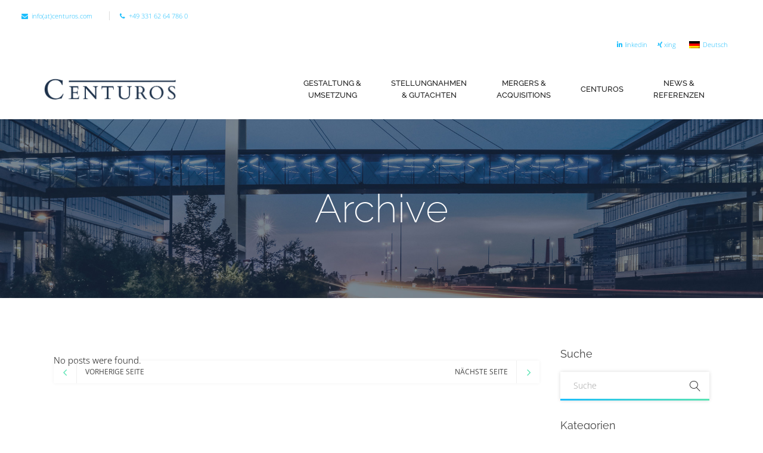

--- FILE ---
content_type: text/html; charset=UTF-8
request_url: https://centuros.com/carousels-category/business/
body_size: 10118
content:
<!DOCTYPE html><html lang="de-DE"><head><meta charset="UTF-8"/><link rel="profile" href="https://gmpg.org/xfn/11"/><meta name="viewport" content="width=device-width,initial-scale=1,user-scalable=no"><link media="all" href="https://centuros.com/wp-content/cache/autoptimize/css/autoptimize_d381bd7acf0a39e9e976f302ef3a6af7.css" rel="stylesheet"><title>Business &#8211; Centuros</title> <script type="application/javascript">var qodeCoreAjaxUrl = "https://centuros.com/wp-admin/admin-ajax.php"</script><script type="application/javascript">var QodefAjaxUrl = "https://centuros.com/wp-admin/admin-ajax.php"</script><meta name='robots' content='max-image-preview:large' /><link rel="alternate" hreflang="de" href="https://centuros.com/carousels-category/business/" /><link rel="alternate" hreflang="x-default" href="https://centuros.com/carousels-category/business/" /> <script id="cookieyes" type="text/javascript" src="https://cdn-cookieyes.com/client_data/75375eeead47c7e4b9ba70bb/script.js"></script><link rel='dns-prefetch' href='//www.googletagmanager.com' /><link rel='dns-prefetch' href='//hcaptcha.com' /><link href='https://ajax.googleapis.com' rel='preconnect' /><link rel="alternate" type="application/rss+xml" title="Centuros &raquo; Feed" href="https://centuros.com/feed/" /><link rel="alternate" type="application/rss+xml" title="Centuros &raquo; Kommentar-Feed" href="https://centuros.com/comments/feed/" /><link rel="alternate" type="application/rss+xml" title="Centuros &raquo; Business Carousel Feed" href="https://centuros.com/carousels-category/business/feed/" /><link rel='stylesheet' id='target-qodef-google-fonts-css' href='https://centuros.com/wp-content/cache/autoptimize/css/autoptimize_single_0d780c8620b9ad514e4fc42b77f3a34e.css?ver=1675185191' type='text/css' media='all' /> <script type="text/javascript" src="https://centuros.com/wp-includes/js/jquery/jquery.min.js?ver=3.7.1" id="jquery-core-js"></script> <script type="text/javascript" id="rapidmail-widget-js-js-extra">var rmwidget = {"msg_an_error_occurred":"Es ist ein Fehler aufgetreten","msg_subscribe_success":"Vielen Dank f\u00fcr Ihre Anmeldung!","spinner_uri":"https:\/\/centuros.com\/wp-includes\/images\/wpspin_light.gif"};</script> 
 <script type="text/javascript" src="https://www.googletagmanager.com/gtag/js?id=G-QD22G91KFL" id="google_gtagjs-js" async></script> <script type="text/javascript" id="google_gtagjs-js-after">window.dataLayer = window.dataLayer || [];function gtag(){dataLayer.push(arguments);}
gtag("set","linker",{"domains":["centuros.com"]});
gtag("js", new Date());
gtag("set", "developer_id.dZTNiMT", true);
gtag("config", "G-QD22G91KFL");</script> <link rel="https://api.w.org/" href="https://centuros.com/wp-json/" /><meta name="generator" content="WPML ver:4.5.14 stt:1,3;" /><meta name="generator" content="Site Kit by Google 1.165.0" /><meta name="generator" content="Powered by WPBakery Page Builder - drag and drop page builder for WordPress."/><meta name="generator" content="Powered by Slider Revolution 6.5.19 - responsive, Mobile-Friendly Slider Plugin for WordPress with comfortable drag and drop interface." /><link rel="icon" href="https://centuros.com/wp-content/uploads/2020/10/cropped-Praesentation2-32x32.png" sizes="32x32" /><link rel="icon" href="https://centuros.com/wp-content/uploads/2020/10/cropped-Praesentation2-192x192.png" sizes="192x192" /><link rel="apple-touch-icon" href="https://centuros.com/wp-content/uploads/2020/10/cropped-Praesentation2-180x180.png" /><meta name="msapplication-TileImage" content="https://centuros.com/wp-content/uploads/2020/10/cropped-Praesentation2-270x270.png" /> <script>function setREVStartSize(e){
			//window.requestAnimationFrame(function() {
				window.RSIW = window.RSIW===undefined ? window.innerWidth : window.RSIW;
				window.RSIH = window.RSIH===undefined ? window.innerHeight : window.RSIH;
				try {
					var pw = document.getElementById(e.c).parentNode.offsetWidth,
						newh;
					pw = pw===0 || isNaN(pw) ? window.RSIW : pw;
					e.tabw = e.tabw===undefined ? 0 : parseInt(e.tabw);
					e.thumbw = e.thumbw===undefined ? 0 : parseInt(e.thumbw);
					e.tabh = e.tabh===undefined ? 0 : parseInt(e.tabh);
					e.thumbh = e.thumbh===undefined ? 0 : parseInt(e.thumbh);
					e.tabhide = e.tabhide===undefined ? 0 : parseInt(e.tabhide);
					e.thumbhide = e.thumbhide===undefined ? 0 : parseInt(e.thumbhide);
					e.mh = e.mh===undefined || e.mh=="" || e.mh==="auto" ? 0 : parseInt(e.mh,0);
					if(e.layout==="fullscreen" || e.l==="fullscreen")
						newh = Math.max(e.mh,window.RSIH);
					else{
						e.gw = Array.isArray(e.gw) ? e.gw : [e.gw];
						for (var i in e.rl) if (e.gw[i]===undefined || e.gw[i]===0) e.gw[i] = e.gw[i-1];
						e.gh = e.el===undefined || e.el==="" || (Array.isArray(e.el) && e.el.length==0)? e.gh : e.el;
						e.gh = Array.isArray(e.gh) ? e.gh : [e.gh];
						for (var i in e.rl) if (e.gh[i]===undefined || e.gh[i]===0) e.gh[i] = e.gh[i-1];
											
						var nl = new Array(e.rl.length),
							ix = 0,
							sl;
						e.tabw = e.tabhide>=pw ? 0 : e.tabw;
						e.thumbw = e.thumbhide>=pw ? 0 : e.thumbw;
						e.tabh = e.tabhide>=pw ? 0 : e.tabh;
						e.thumbh = e.thumbhide>=pw ? 0 : e.thumbh;
						for (var i in e.rl) nl[i] = e.rl[i]<window.RSIW ? 0 : e.rl[i];
						sl = nl[0];
						for (var i in nl) if (sl>nl[i] && nl[i]>0) { sl = nl[i]; ix=i;}
						var m = pw>(e.gw[ix]+e.tabw+e.thumbw) ? 1 : (pw-(e.tabw+e.thumbw)) / (e.gw[ix]);
						newh =  (e.gh[ix] * m) + (e.tabh + e.thumbh);
					}
					var el = document.getElementById(e.c);
					if (el!==null && el) el.style.height = newh+"px";
					el = document.getElementById(e.c+"_wrapper");
					if (el!==null && el) {
						el.style.height = newh+"px";
						el.style.display = "block";
					}
				} catch(e){
					console.log("Failure at Presize of Slider:" + e)
				}
			//});
		  };</script> <noscript><style>.wpb_animate_when_almost_visible { opacity: 1; }</style></noscript></head><body class="archive tax-carousels_category term-business term-40 wp-theme-targetwp wp-child-theme-targetwp-child qode-core-1.4 target child-child-ver-1.0.0 target-ver-1.8  qodef-mimic-ajax qodef-blog-installed qodef-header-standard qodef-sticky-header-on-scroll-up qodef-animate-fixed-header-on-scroll-no qodef-default-mobile-header qodef-sticky-up-mobile-header qodef-dropdown-animate-height qodef-search-covers-header qodef-side-menu-slide-from-right wpb-js-composer js-comp-ver-6.8.0 vc_responsive" itemscope itemtype="http://schema.org/WebPage"><section class="qodef-side-menu right"><div class="qodef-close-side-menu-holder"><div class="qodef-close-side-menu-holder-inner"> <a href="#" target="_self" class="qodef-close-side-menu"> <span aria-hidden="true" class="lnr lnr-cross"></span> </a></div></div></section><div class="qodef-wrapper"><div class="qodef-wrapper-inner"><div class="qodef-top-bar"><div class="qodef-vertical-align-containers qodef-75-25"><div class="qodef-position-left"><div class="qodef-position-left-inner"><div id="custom_html-9" class="widget_text widget widget_custom_html qodef-top-bar-widget"><div class="textwidget custom-html-widget"><a href="mailto:info(at)centuros.com"><i class="fa fa-envelope"></i>&nbsp;&nbsp;info(at)centuros.com</a></div></div><div id="custom_html-10" class="widget_text widget widget_custom_html qodef-top-bar-widget"><div class="textwidget custom-html-widget"><a href="tel:+493362647860"><i class="fa fa-phone"></i>&nbsp;&nbsp;+49 331 62 64 786 0</a></div></div></div></div><div class="qodef-position-right"><div class="qodef-position-right-inner"><div id="custom_html-5" class="widget_text widget widget_custom_html qodef-top-bar-widget"><div class="textwidget custom-html-widget"><a href="https://www.linkedin.com/company/centuros-consult-gmbh/"><i class="fa-brands fa-linkedin"></i> linkedin</a></div></div><div id="custom_html-3" class="widget_text widget widget_custom_html qodef-top-bar-widget"><div class="textwidget custom-html-widget"><a href="https://www.xing.com/companies/centurosgmbh"><i class="fa-brands fa-xing"></i> xing</a></div></div><div id="icl_lang_sel_widget-2" class="widget widget_icl_lang_sel_widget qodef-top-bar-widget"><div class="wpml-ls-sidebars-qodef-top-bar-right wpml-ls wpml-ls-legacy-list-horizontal"><ul><li class="wpml-ls-slot-qodef-top-bar-right wpml-ls-item wpml-ls-item-de wpml-ls-current-language wpml-ls-first-item wpml-ls-last-item wpml-ls-item-legacy-list-horizontal"> <a href="https://centuros.com/carousels-category/business/" class="wpml-ls-link"> <noscript><img
 class="wpml-ls-flag"
 src="https://centuros.com/wp-content/plugins/sitepress-multilingual-cms/res/flags/de.png"
 alt="" 
 /></noscript><img
 class="lazyload wpml-ls-flag"
 src='data:image/svg+xml,%3Csvg%20xmlns=%22http://www.w3.org/2000/svg%22%20viewBox=%220%200%20210%20140%22%3E%3C/svg%3E' data-src="https://centuros.com/wp-content/plugins/sitepress-multilingual-cms/res/flags/de.png"
 alt="" 
 /><span class="wpml-ls-native">Deutsch</span></a></li></ul></div></div></div></div></div></div><header class="qodef-page-header"><div class="qodef-menu-area" style=";"><form action="https://centuros.com/" class="qodef-search-cover" method="get"><div class="qodef-form-holder-outer"><div class="qodef-form-holder"><div class="qodef-form-holder-inner"> <input type="text" placeholder="Suche" name="s" class="qode_search_field no-livesearch" autocomplete="off"/><div class="qodef-search-close"> <a href="javascript:void(0)"> <i class="qodef-icon-linear-icon lnr lnr-cross "></i> </a></div></div></div></div></form><div class="qodef-vertical-align-containers" ><div class="qodef-position-left"><div class="qodef-position-left-inner"><div class="qodef-logo-wrapper"> <a itemprop="url" href="https://centuros.com/" style="height: 41px;"> <noscript><img itemprop="image" class="qodef-normal-logo" src="https://centuros.com/wp-content/uploads/2019/11/centuros-logo-blue-retina.png" alt="logo"/></noscript><img itemprop="image" class="lazyload qodef-normal-logo" src='data:image/svg+xml,%3Csvg%20xmlns=%22http://www.w3.org/2000/svg%22%20viewBox=%220%200%20210%20140%22%3E%3C/svg%3E' data-src="https://centuros.com/wp-content/uploads/2019/11/centuros-logo-blue-retina.png" alt="logo"/> <noscript><img itemprop="image" class="qodef-dark-logo" src="https://centuros.com/wp-content/uploads/2019/11/centuros-logo-blue-retina.png" alt="dark logoo"/></noscript><img itemprop="image" class="lazyload qodef-dark-logo" src='data:image/svg+xml,%3Csvg%20xmlns=%22http://www.w3.org/2000/svg%22%20viewBox=%220%200%20210%20140%22%3E%3C/svg%3E' data-src="https://centuros.com/wp-content/uploads/2019/11/centuros-logo-blue-retina.png" alt="dark logoo"/> <noscript><img itemprop="image" class="qodef-light-logo" src="https://centuros.com/wp-content/uploads/2019/11/centuros-logo-white2.png" alt="light logo"/></noscript><img itemprop="image" class="lazyload qodef-light-logo" src='data:image/svg+xml,%3Csvg%20xmlns=%22http://www.w3.org/2000/svg%22%20viewBox=%220%200%20210%20140%22%3E%3C/svg%3E' data-src="https://centuros.com/wp-content/uploads/2019/11/centuros-logo-white2.png" alt="light logo"/> </a></div></div></div><div class="qodef-position-right"><div class="qodef-position-right-inner"><nav class="qodef-main-menu qodef-drop-down qodef-default-nav"><ul id="menu-centuros-menu" class="clearfix"><li id="nav-menu-item-6525" class="menu-item menu-item-type-post_type menu-item-object-page menu-item-home  narrow"></li><li id="nav-menu-item-3874" class="menu-item menu-item-type-post_type menu-item-object-page  narrow"><a href="https://centuros.com/gestaltung-und-umsetzung/" class=""><span class="item_outer"><span class="item_inner"><span class="menu_icon_wrapper"><i class="menu_icon null fa"></i></span><span class="item_text">Gestaltung &#038;<br>Umsetzung</span></span><span class="plus"></span></span></a></li><li id="nav-menu-item-3892" class="menu-item menu-item-type-post_type menu-item-object-page menu-item-has-children  has_sub narrow"><a href="https://centuros.com/stellungnahmen-und-gutachten/" class=""><span class="item_outer"><span class="item_inner"><span class="menu_icon_wrapper"><i class="menu_icon null fa"></i></span><span class="item_text">Stellungnahmen<br>&#038; Gutachten</span></span><span class="plus"></span></span></a><div class="second"><div class="inner"><ul><li id="nav-menu-item-3972" class="menu-item menu-item-type-custom menu-item-object-custom anchor-item "><a href="https://centuros.com/stellungnahmen-und-gutachten/#s6#s6" class=""><span class="item_outer"><span class="item_inner"><span class="menu_icon_wrapper"><i class="menu_icon null fa"></i></span><span class="item_text">Warum das Ganze?</span></span><span class="plus"></span></span></a></li><li id="nav-menu-item-3971" class="menu-item menu-item-type-custom menu-item-object-custom anchor-item "><a href="https://centuros.com/stellungnahmen-und-gutachten/#pruefung#pruefung" class=""><span class="item_outer"><span class="item_inner"><span class="menu_icon_wrapper"><i class="menu_icon null fa"></i></span><span class="item_text">Was gilt es zu prüfen?</span></span><span class="plus"></span></span></a></li><li id="nav-menu-item-3978" class="menu-item menu-item-type-custom menu-item-object-custom anchor-item "><a href="https://centuros.com/stellungnahmen-und-gutachten/#krise#krise" class=""><span class="item_outer"><span class="item_inner"><span class="menu_icon_wrapper"><i class="menu_icon null fa"></i></span><span class="item_text">Wie ist unser Vorgehen?</span></span><span class="plus"></span></span></a></li><li id="nav-menu-item-3973" class="menu-item menu-item-type-custom menu-item-object-custom anchor-item "><a href="https://centuros.com/stellungnahmen-und-gutachten/#prognose#prognose" class=""><span class="item_outer"><span class="item_inner"><span class="menu_icon_wrapper"><i class="menu_icon null fa"></i></span><span class="item_text">Welche Gutachtentypen gibt es?</span></span><span class="plus"></span></span></a></li></ul></div></div></li><li id="nav-menu-item-3934" class="menu-item menu-item-type-post_type menu-item-object-page menu-item-has-children  has_sub narrow"><a href="https://centuros.com/mergers-und-acquisitions/" class=""><span class="item_outer"><span class="item_inner"><span class="menu_icon_wrapper"><i class="menu_icon null fa"></i></span><span class="item_text">Mergers &#038;<br>Acquisitions</span></span><span class="plus"></span></span></a><div class="second"><div class="inner"><ul><li id="nav-menu-item-3980" class="menu-item menu-item-type-custom menu-item-object-custom anchor-item "><a href="https://centuros.com/mergers-und-acquisitions/#instrument#instrument" class=""><span class="item_outer"><span class="item_inner"><span class="menu_icon_wrapper"><i class="menu_icon null fa"></i></span><span class="item_text">Ausgangssituation</span></span><span class="plus"></span></span></a></li><li id="nav-menu-item-4074" class="menu-item menu-item-type-custom menu-item-object-custom anchor-item "><a href="https://centuros.com/mergers-und-acquisitions/#distressed#distressed" class=""><span class="item_outer"><span class="item_inner"><span class="menu_icon_wrapper"><i class="menu_icon null fa"></i></span><span class="item_text">Erfolgsfaktoren</span></span><span class="plus"></span></span></a></li><li id="nav-menu-item-4078" class="menu-item menu-item-type-custom menu-item-object-custom anchor-item "><a href="https://centuros.com/mergers-und-acquisitions/#ranking#ranking" class=""><span class="item_outer"><span class="item_inner"><span class="menu_icon_wrapper"><i class="menu_icon null fa"></i></span><span class="item_text">Branchenranking</span></span><span class="plus"></span></span></a></li><li id="nav-menu-item-4079" class="menu-item menu-item-type-custom menu-item-object-custom anchor-item "><a href="https://centuros.com/mergers-und-acquisitions/#spezialist#spezialist" class=""><span class="item_outer"><span class="item_inner"><span class="menu_icon_wrapper"><i class="menu_icon null fa"></i></span><span class="item_text">Referenzen</span></span><span class="plus"></span></span></a></li><li id="nav-menu-item-4076" class="menu-item menu-item-type-custom menu-item-object-custom anchor-item "><a href="https://centuros.com/mergers-und-acquisitions/#netzwerk#netzwerk" class=""><span class="item_outer"><span class="item_inner"><span class="menu_icon_wrapper"><i class="menu_icon null fa"></i></span><span class="item_text">Internationales Netzwerk</span></span><span class="plus"></span></span></a></li></ul></div></div></li><li id="nav-menu-item-3962" class="menu-item menu-item-type-post_type menu-item-object-page menu-item-has-children  has_sub narrow"><a href="https://centuros.com/centuros/" class=""><span class="item_outer"><span class="item_inner"><span class="menu_icon_wrapper"><i class="menu_icon null fa"></i></span><span class="item_text">Centuros</span></span><span class="plus"></span></span></a><div class="second"><div class="inner"><ul><li id="nav-menu-item-4100" class="menu-item menu-item-type-custom menu-item-object-custom anchor-item "><a href="https://centuros.com/centuros/#profil#profil" class=""><span class="item_outer"><span class="item_inner"><span class="menu_icon_wrapper"><i class="menu_icon null fa"></i></span><span class="item_text">Profil</span></span><span class="plus"></span></span></a></li><li id="nav-menu-item-4101" class="menu-item menu-item-type-custom menu-item-object-custom anchor-item "><a href="https://centuros.com/centuros/#team#team" class=""><span class="item_outer"><span class="item_inner"><span class="menu_icon_wrapper"><i class="menu_icon null fa"></i></span><span class="item_text">Unser Team</span></span><span class="plus"></span></span></a></li><li id="nav-menu-item-4138" class="menu-item menu-item-type-custom menu-item-object-custom anchor-item "><a href="https://centuros.com/centuros/#karriere#karriere" class=""><span class="item_outer"><span class="item_inner"><span class="menu_icon_wrapper"><i class="menu_icon null fa"></i></span><span class="item_text">Karriere</span></span><span class="plus"></span></span></a></li><li id="nav-menu-item-4418" class="menu-item menu-item-type-custom menu-item-object-custom anchor-item "><a href="https://centuros.com/centuros/#kontaktformular#kontaktformular" class=""><span class="item_outer"><span class="item_inner"><span class="menu_icon_wrapper"><i class="menu_icon null fa"></i></span><span class="item_text">Kontakt</span></span><span class="plus"></span></span></a></li></ul></div></div></li><li id="nav-menu-item-3744" class="menu-item menu-item-type-post_type menu-item-object-page current_page_parent  narrow"><a href="https://centuros.com/news-und-referenzen/" class=""><span class="item_outer"><span class="item_inner"><span class="menu_icon_wrapper"><i class="menu_icon null fa"></i></span><span class="item_text">News &#038;<br>Referenzen</span></span><span class="plus"></span></span></a></li></ul></nav></div></div></div></div><div class="qodef-sticky-header"><form action="https://centuros.com/" class="qodef-search-cover" method="get"><div class="qodef-form-holder-outer"><div class="qodef-form-holder"><div class="qodef-form-holder-inner"> <input type="text" placeholder="Suche" name="s" class="qode_search_field no-livesearch" autocomplete="off"/><div class="qodef-search-close"> <a href="javascript:void(0)"> <i class="qodef-icon-linear-icon lnr lnr-cross "></i> </a></div></div></div></div></form><div class="qodef-sticky-holder"><div class=" qodef-vertical-align-containers"><div class="qodef-position-left"><div class="qodef-position-left-inner"><div class="qodef-logo-wrapper"> <a itemprop="url" href="https://centuros.com/" style="height: 41px;"> <noscript><img itemprop="image" class="qodef-normal-logo" src="https://centuros.com/wp-content/uploads/2019/11/centuros-logo-blue-retina.png" alt="logo"/></noscript><img itemprop="image" class="lazyload qodef-normal-logo" src='data:image/svg+xml,%3Csvg%20xmlns=%22http://www.w3.org/2000/svg%22%20viewBox=%220%200%20210%20140%22%3E%3C/svg%3E' data-src="https://centuros.com/wp-content/uploads/2019/11/centuros-logo-blue-retina.png" alt="logo"/> <noscript><img itemprop="image" class="qodef-dark-logo" src="https://centuros.com/wp-content/uploads/2019/11/centuros-logo-blue-retina.png" alt="dark logoo"/></noscript><img itemprop="image" class="lazyload qodef-dark-logo" src='data:image/svg+xml,%3Csvg%20xmlns=%22http://www.w3.org/2000/svg%22%20viewBox=%220%200%20210%20140%22%3E%3C/svg%3E' data-src="https://centuros.com/wp-content/uploads/2019/11/centuros-logo-blue-retina.png" alt="dark logoo"/> <noscript><img itemprop="image" class="qodef-light-logo" src="https://centuros.com/wp-content/uploads/2019/11/centuros-logo-white2.png" alt="light logo"/></noscript><img itemprop="image" class="lazyload qodef-light-logo" src='data:image/svg+xml,%3Csvg%20xmlns=%22http://www.w3.org/2000/svg%22%20viewBox=%220%200%20210%20140%22%3E%3C/svg%3E' data-src="https://centuros.com/wp-content/uploads/2019/11/centuros-logo-white2.png" alt="light logo"/> </a></div></div></div><div class="qodef-position-right"><div class="qodef-position-right-inner"><nav class="qodef-main-menu qodef-drop-down qodef-sticky-nav"><ul id="menu-centuros-menu-1" class="clearfix"><li id="sticky-nav-menu-item-6525" class="menu-item menu-item-type-post_type menu-item-object-page menu-item-home  narrow"></li><li id="sticky-nav-menu-item-3874" class="menu-item menu-item-type-post_type menu-item-object-page  narrow"><a href="https://centuros.com/gestaltung-und-umsetzung/" class=""><span class="item_outer"><span class="item_inner"><span class="menu_icon_wrapper"><i class="menu_icon null fa"></i></span><span class="item_text">Gestaltung &#038;<br>Umsetzung</span></span><span class="plus"></span></span></a></li><li id="sticky-nav-menu-item-3892" class="menu-item menu-item-type-post_type menu-item-object-page menu-item-has-children  has_sub narrow"><a href="https://centuros.com/stellungnahmen-und-gutachten/" class=""><span class="item_outer"><span class="item_inner"><span class="menu_icon_wrapper"><i class="menu_icon null fa"></i></span><span class="item_text">Stellungnahmen<br>&#038; Gutachten</span></span><span class="plus"></span></span></a><div class="second"><div class="inner"><ul><li id="sticky-nav-menu-item-3972" class="menu-item menu-item-type-custom menu-item-object-custom anchor-item "><a href="https://centuros.com/stellungnahmen-und-gutachten/#s6#s6" class=""><span class="item_outer"><span class="item_inner"><span class="menu_icon_wrapper"><i class="menu_icon null fa"></i></span><span class="item_text">Warum das Ganze?</span></span><span class="plus"></span></span></a></li><li id="sticky-nav-menu-item-3971" class="menu-item menu-item-type-custom menu-item-object-custom anchor-item "><a href="https://centuros.com/stellungnahmen-und-gutachten/#pruefung#pruefung" class=""><span class="item_outer"><span class="item_inner"><span class="menu_icon_wrapper"><i class="menu_icon null fa"></i></span><span class="item_text">Was gilt es zu prüfen?</span></span><span class="plus"></span></span></a></li><li id="sticky-nav-menu-item-3978" class="menu-item menu-item-type-custom menu-item-object-custom anchor-item "><a href="https://centuros.com/stellungnahmen-und-gutachten/#krise#krise" class=""><span class="item_outer"><span class="item_inner"><span class="menu_icon_wrapper"><i class="menu_icon null fa"></i></span><span class="item_text">Wie ist unser Vorgehen?</span></span><span class="plus"></span></span></a></li><li id="sticky-nav-menu-item-3973" class="menu-item menu-item-type-custom menu-item-object-custom anchor-item "><a href="https://centuros.com/stellungnahmen-und-gutachten/#prognose#prognose" class=""><span class="item_outer"><span class="item_inner"><span class="menu_icon_wrapper"><i class="menu_icon null fa"></i></span><span class="item_text">Welche Gutachtentypen gibt es?</span></span><span class="plus"></span></span></a></li></ul></div></div></li><li id="sticky-nav-menu-item-3934" class="menu-item menu-item-type-post_type menu-item-object-page menu-item-has-children  has_sub narrow"><a href="https://centuros.com/mergers-und-acquisitions/" class=""><span class="item_outer"><span class="item_inner"><span class="menu_icon_wrapper"><i class="menu_icon null fa"></i></span><span class="item_text">Mergers &#038;<br>Acquisitions</span></span><span class="plus"></span></span></a><div class="second"><div class="inner"><ul><li id="sticky-nav-menu-item-3980" class="menu-item menu-item-type-custom menu-item-object-custom anchor-item "><a href="https://centuros.com/mergers-und-acquisitions/#instrument#instrument" class=""><span class="item_outer"><span class="item_inner"><span class="menu_icon_wrapper"><i class="menu_icon null fa"></i></span><span class="item_text">Ausgangssituation</span></span><span class="plus"></span></span></a></li><li id="sticky-nav-menu-item-4074" class="menu-item menu-item-type-custom menu-item-object-custom anchor-item "><a href="https://centuros.com/mergers-und-acquisitions/#distressed#distressed" class=""><span class="item_outer"><span class="item_inner"><span class="menu_icon_wrapper"><i class="menu_icon null fa"></i></span><span class="item_text">Erfolgsfaktoren</span></span><span class="plus"></span></span></a></li><li id="sticky-nav-menu-item-4078" class="menu-item menu-item-type-custom menu-item-object-custom anchor-item "><a href="https://centuros.com/mergers-und-acquisitions/#ranking#ranking" class=""><span class="item_outer"><span class="item_inner"><span class="menu_icon_wrapper"><i class="menu_icon null fa"></i></span><span class="item_text">Branchenranking</span></span><span class="plus"></span></span></a></li><li id="sticky-nav-menu-item-4079" class="menu-item menu-item-type-custom menu-item-object-custom anchor-item "><a href="https://centuros.com/mergers-und-acquisitions/#spezialist#spezialist" class=""><span class="item_outer"><span class="item_inner"><span class="menu_icon_wrapper"><i class="menu_icon null fa"></i></span><span class="item_text">Referenzen</span></span><span class="plus"></span></span></a></li><li id="sticky-nav-menu-item-4076" class="menu-item menu-item-type-custom menu-item-object-custom anchor-item "><a href="https://centuros.com/mergers-und-acquisitions/#netzwerk#netzwerk" class=""><span class="item_outer"><span class="item_inner"><span class="menu_icon_wrapper"><i class="menu_icon null fa"></i></span><span class="item_text">Internationales Netzwerk</span></span><span class="plus"></span></span></a></li></ul></div></div></li><li id="sticky-nav-menu-item-3962" class="menu-item menu-item-type-post_type menu-item-object-page menu-item-has-children  has_sub narrow"><a href="https://centuros.com/centuros/" class=""><span class="item_outer"><span class="item_inner"><span class="menu_icon_wrapper"><i class="menu_icon null fa"></i></span><span class="item_text">Centuros</span></span><span class="plus"></span></span></a><div class="second"><div class="inner"><ul><li id="sticky-nav-menu-item-4100" class="menu-item menu-item-type-custom menu-item-object-custom anchor-item "><a href="https://centuros.com/centuros/#profil#profil" class=""><span class="item_outer"><span class="item_inner"><span class="menu_icon_wrapper"><i class="menu_icon null fa"></i></span><span class="item_text">Profil</span></span><span class="plus"></span></span></a></li><li id="sticky-nav-menu-item-4101" class="menu-item menu-item-type-custom menu-item-object-custom anchor-item "><a href="https://centuros.com/centuros/#team#team" class=""><span class="item_outer"><span class="item_inner"><span class="menu_icon_wrapper"><i class="menu_icon null fa"></i></span><span class="item_text">Unser Team</span></span><span class="plus"></span></span></a></li><li id="sticky-nav-menu-item-4138" class="menu-item menu-item-type-custom menu-item-object-custom anchor-item "><a href="https://centuros.com/centuros/#karriere#karriere" class=""><span class="item_outer"><span class="item_inner"><span class="menu_icon_wrapper"><i class="menu_icon null fa"></i></span><span class="item_text">Karriere</span></span><span class="plus"></span></span></a></li><li id="sticky-nav-menu-item-4418" class="menu-item menu-item-type-custom menu-item-object-custom anchor-item "><a href="https://centuros.com/centuros/#kontaktformular#kontaktformular" class=""><span class="item_outer"><span class="item_inner"><span class="menu_icon_wrapper"><i class="menu_icon null fa"></i></span><span class="item_text">Kontakt</span></span><span class="plus"></span></span></a></li></ul></div></div></li><li id="sticky-nav-menu-item-3744" class="menu-item menu-item-type-post_type menu-item-object-page current_page_parent  narrow"><a href="https://centuros.com/news-und-referenzen/" class=""><span class="item_outer"><span class="item_inner"><span class="menu_icon_wrapper"><i class="menu_icon null fa"></i></span><span class="item_text">News &#038;<br>Referenzen</span></span><span class="plus"></span></span></a></li></ul></nav> <a data-hover-color="#1cbefc"			data-icon-close-same-position="yes"            style="font-size: 18px;color: #232323"            class="qodef-search-opener" href="javascript:void(0)"> <i class="qodef-icon-linear-icon lnr lnr-magnifier "></i> </a></div></div></div></div></div></header><header class="qodef-mobile-header"><div class="qodef-mobile-header-inner"><div class="qodef-mobile-header-holder"><div class="qodef-grid"><div class="qodef-vertical-align-containers"><div class="qodef-mobile-menu-opener"> <a href="javascript:void(0)"> <span class="qodef-mobile-opener-icon-holder"> <i class="qodef-icon-linear-icon lnr lnr-menu "></i> </span> </a></div><div class="qodef-position-center"><div class="qodef-position-center-inner"><div class="qodef-mobile-logo-wrapper"> <a itemprop="url" href="https://centuros.com/" style="height: 41px"> <noscript><img itemprop="image" src="https://centuros.com/wp-content/uploads/2019/11/centuros-logo-blue-retina.png" alt="Mobile logo"/></noscript><img class="lazyload" itemprop="image" src='data:image/svg+xml,%3Csvg%20xmlns=%22http://www.w3.org/2000/svg%22%20viewBox=%220%200%20210%20140%22%3E%3C/svg%3E' data-src="https://centuros.com/wp-content/uploads/2019/11/centuros-logo-blue-retina.png" alt="Mobile logo"/> </a></div></div></div><div class="qodef-position-right"><div class="qodef-position-right-inner"></div></div></div></div></div><nav class="qodef-mobile-nav" role="navigation" aria-label="Mobile Menu"><div class="qodef-grid"><ul id="menu-centuros-menu-2" class=""><li id="mobile-menu-item-6525" class="menu-item menu-item-type-post_type menu-item-object-page menu-item-home "></li><li id="mobile-menu-item-3874" class="menu-item menu-item-type-post_type menu-item-object-page "><a href="https://centuros.com/gestaltung-und-umsetzung/" class=""><span>Gestaltung &#038;<br>Umsetzung</span></a></li><li id="mobile-menu-item-3892" class="menu-item menu-item-type-post_type menu-item-object-page menu-item-has-children  has_sub"><a href="https://centuros.com/stellungnahmen-und-gutachten/" class=""><span>Stellungnahmen<br>&#038; Gutachten</span></a><span class="mobile_arrow"><i class="qodef-sub-arrow fa fa-angle-right"></i><i class="fa fa-angle-down"></i></span><ul class="sub_menu"><li id="mobile-menu-item-3972" class="menu-item menu-item-type-custom menu-item-object-custom "><a href="https://centuros.com/stellungnahmen-und-gutachten/#s6#s6" class=""><span>Warum das Ganze?</span></a></li><li id="mobile-menu-item-3971" class="menu-item menu-item-type-custom menu-item-object-custom "><a href="https://centuros.com/stellungnahmen-und-gutachten/#pruefung#pruefung" class=""><span>Was gilt es zu prüfen?</span></a></li><li id="mobile-menu-item-3978" class="menu-item menu-item-type-custom menu-item-object-custom "><a href="https://centuros.com/stellungnahmen-und-gutachten/#krise#krise" class=""><span>Wie ist unser Vorgehen?</span></a></li><li id="mobile-menu-item-3973" class="menu-item menu-item-type-custom menu-item-object-custom "><a href="https://centuros.com/stellungnahmen-und-gutachten/#prognose#prognose" class=""><span>Welche Gutachtentypen gibt es?</span></a></li></ul></li><li id="mobile-menu-item-3934" class="menu-item menu-item-type-post_type menu-item-object-page menu-item-has-children  has_sub"><a href="https://centuros.com/mergers-und-acquisitions/" class=""><span>Mergers &#038;<br>Acquisitions</span></a><span class="mobile_arrow"><i class="qodef-sub-arrow fa fa-angle-right"></i><i class="fa fa-angle-down"></i></span><ul class="sub_menu"><li id="mobile-menu-item-3980" class="menu-item menu-item-type-custom menu-item-object-custom "><a href="https://centuros.com/mergers-und-acquisitions/#instrument#instrument" class=""><span>Ausgangssituation</span></a></li><li id="mobile-menu-item-4074" class="menu-item menu-item-type-custom menu-item-object-custom "><a href="https://centuros.com/mergers-und-acquisitions/#distressed#distressed" class=""><span>Erfolgsfaktoren</span></a></li><li id="mobile-menu-item-4078" class="menu-item menu-item-type-custom menu-item-object-custom "><a href="https://centuros.com/mergers-und-acquisitions/#ranking#ranking" class=""><span>Branchenranking</span></a></li><li id="mobile-menu-item-4079" class="menu-item menu-item-type-custom menu-item-object-custom "><a href="https://centuros.com/mergers-und-acquisitions/#spezialist#spezialist" class=""><span>Referenzen</span></a></li><li id="mobile-menu-item-4076" class="menu-item menu-item-type-custom menu-item-object-custom "><a href="https://centuros.com/mergers-und-acquisitions/#netzwerk#netzwerk" class=""><span>Internationales Netzwerk</span></a></li></ul></li><li id="mobile-menu-item-3962" class="menu-item menu-item-type-post_type menu-item-object-page menu-item-has-children  has_sub"><a href="https://centuros.com/centuros/" class=""><span>Centuros</span></a><span class="mobile_arrow"><i class="qodef-sub-arrow fa fa-angle-right"></i><i class="fa fa-angle-down"></i></span><ul class="sub_menu"><li id="mobile-menu-item-4100" class="menu-item menu-item-type-custom menu-item-object-custom "><a href="https://centuros.com/centuros/#profil#profil" class=""><span>Profil</span></a></li><li id="mobile-menu-item-4101" class="menu-item menu-item-type-custom menu-item-object-custom "><a href="https://centuros.com/centuros/#team#team" class=""><span>Unser Team</span></a></li><li id="mobile-menu-item-4138" class="menu-item menu-item-type-custom menu-item-object-custom "><a href="https://centuros.com/centuros/#karriere#karriere" class=""><span>Karriere</span></a></li><li id="mobile-menu-item-4418" class="menu-item menu-item-type-custom menu-item-object-custom "><a href="https://centuros.com/centuros/#kontaktformular#kontaktformular" class=""><span>Kontakt</span></a></li></ul></li><li id="mobile-menu-item-3744" class="menu-item menu-item-type-post_type menu-item-object-page current_page_parent "><a href="https://centuros.com/news-und-referenzen/" class=""><span>News &#038;<br>Referenzen</span></a></li></ul></div></nav></div></header> <a id='qodef-back-to-top'  href='#'> <span class="qodef-icon-stack"> <i class="qodef-icon-linear-icon lnr lnr-chevron-up "></i> </span> <span class="qodef-back-to-top-bgrnd"></span> </a><div class="qodef-content" ><div class="qodef-content-inner"><div class="qodef-title qodef-standard-type qodef-content-center-alignment qodef-animation-no" style="height:300px;" data-height="300" ><div class="qodef-title-image"></div><div class="qodef-title-holder" style="height:300px;"><div class="qodef-container clearfix"><div class="qodef-container-inner"><div class="qodef-title-subtitle-holder" style=""><div class="qodef-title-subtitle-holder-inner"><h1 ><span>Archive</span></h1></div></div></div></div></div></div><div class="qodef-container"><div class="qodef-container-inner clearfix"><div class="qodef-two-columns-75-25 clearfix"><div class="qodef-column1 qodef-content-left-from-sidebar"><div class="qodef-column-inner"><div class="qodef-blog-holder qodef-blog-type-masonry"   ><div class="qodef-blog-masonry-grid-sizer"></div><div class="qodef-blog-masonry-grid-gutter"></div><div class="entry"><p>No posts were found.</p></div></div><div class="qodef-pagination"><ul><li class='qodef-pagination-prev'><a itemprop='url' href='https://centuros.com/carousels-category/business/'><span class='qodef-pagination-arrow arrow_carrot-left'></span><span class='qodef-pagination-text'>Vorherige Seite</span></a></li><li class="qodef-pagination-next"><a itemprop="url" href="https://centuros.com/carousels-category/business/"><span class="qodef-pagination-text">Nächste Seite</span><span class="qodef-pagination-arrow arrow_carrot-right"></span></a></li></ul></div></div></div><div class="qodef-column2"><div class="qodef-column-inner"><aside class="qodef-sidebar"><div id="search-4" class="widget widget_search"><h4>Suche</h4><form role="search" method="get" id="searchform" action="https://centuros.com/"><div><label class="screen-reader-text" for="s">Search for:</label> <input class=" no-livesearch" type="text" value="" placeholder="Suche" name="s" id="s"/> <input type="submit" id="searchsubmit" value="&#xe86f;"/></div></form></div><div id="categories-3" class="widget widget_categories"><h4>Kategorien</h4><ul><li class="cat-item cat-item-17"><a href="https://centuros.com/category/ma/">M&amp;A</a> (98)</li><li class="cat-item cat-item-166"><a href="https://centuros.com/category/referenzen/">Referenzen</a> (107)</li><li class="cat-item cat-item-16"><a href="https://centuros.com/category/restrukturierung/">Restrukturierung</a> (20)</li><li class="cat-item cat-item-1"><a href="https://centuros.com/category/weiteres/">Weiteres</a> (19)</li></ul></div><div id="tag_cloud-2" class="widget widget_tag_cloud"><h4>Tags</h4><div class="tagcloud"><a href="https://centuros.com/tag/agrarwirtschaft/" class="tag-cloud-link tag-link-175 tag-link-position-1" style="font-size: 16.5555555556pt;" aria-label="Agrarwirtschaft (6 Einträge)">Agrarwirtschaft</a> <a href="https://centuros.com/tag/anlagen-und-maschinenbau/" class="tag-cloud-link tag-link-168 tag-link-position-2" style="font-size: 15.4666666667pt;" aria-label="Anlagen- und Maschinenbau (5 Einträge)">Anlagen- und Maschinenbau</a> <a href="https://centuros.com/tag/automotive/" class="tag-cloud-link tag-link-169 tag-link-position-3" style="font-size: 15.4666666667pt;" aria-label="Automotive (5 Einträge)">Automotive</a> <a href="https://centuros.com/tag/baugewerbe-und-bauwirtschaft/" class="tag-cloud-link tag-link-170 tag-link-position-4" style="font-size: 10.8pt;" aria-label="Baugewerbe und Bauwirtschaft (2 Einträge)">Baugewerbe und Bauwirtschaft</a> <a href="https://centuros.com/tag/corona-krise/" class="tag-cloud-link tag-link-187 tag-link-position-5" style="font-size: 19.5111111111pt;" aria-label="Corona Krise (10 Einträge)">Corona Krise</a> <a href="https://centuros.com/tag/dienstleistungen/" class="tag-cloud-link tag-link-172 tag-link-position-6" style="font-size: 21.6888888889pt;" aria-label="Dienstleistungen (14 Einträge)">Dienstleistungen</a> <a href="https://centuros.com/tag/digital/" class="tag-cloud-link tag-link-222 tag-link-position-7" style="font-size: 12.6666666667pt;" aria-label="Digital (3 Einträge)">Digital</a> <a href="https://centuros.com/tag/elektronik/" class="tag-cloud-link tag-link-180 tag-link-position-8" style="font-size: 14.2222222222pt;" aria-label="Elektronik (4 Einträge)">Elektronik</a> <a href="https://centuros.com/tag/energie/" class="tag-cloud-link tag-link-179 tag-link-position-9" style="font-size: 18.1111111111pt;" aria-label="Energie (8 Einträge)">Energie</a> <a href="https://centuros.com/tag/erneuerbare-energien/" class="tag-cloud-link tag-link-226 tag-link-position-10" style="font-size: 14.2222222222pt;" aria-label="Erneuerbare Energien (4 Einträge)">Erneuerbare Energien</a> <a href="https://centuros.com/tag/food/" class="tag-cloud-link tag-link-209 tag-link-position-11" style="font-size: 10.8pt;" aria-label="Food (2 Einträge)">Food</a> <a href="https://centuros.com/tag/gesundheit/" class="tag-cloud-link tag-link-182 tag-link-position-12" style="font-size: 10.8pt;" aria-label="Gesundheit (2 Einträge)">Gesundheit</a> <a href="https://centuros.com/tag/gesundheit-medizin-pharma/" class="tag-cloud-link tag-link-173 tag-link-position-13" style="font-size: 8pt;" aria-label="Gesundheit Medizin &amp; Pharma (1 Eintrag)">Gesundheit Medizin &amp; Pharma</a> <a href="https://centuros.com/tag/handel-fashion/" class="tag-cloud-link tag-link-174 tag-link-position-14" style="font-size: 21.6888888889pt;" aria-label="Handel &amp; Fashion (14 Einträge)">Handel &amp; Fashion</a> <a href="https://centuros.com/tag/industrie/" class="tag-cloud-link tag-link-186 tag-link-position-15" style="font-size: 22pt;" aria-label="Industrie (15 Einträge)">Industrie</a> <a href="https://centuros.com/tag/informations-kommunikationstechnik/" class="tag-cloud-link tag-link-176 tag-link-position-16" style="font-size: 15.4666666667pt;" aria-label="Informations- &amp; Kommunikationstechnik (5 Einträge)">Informations- &amp; Kommunikationstechnik</a> <a href="https://centuros.com/tag/it-2/" class="tag-cloud-link tag-link-245 tag-link-position-17" style="font-size: 8pt;" aria-label="IT (1 Eintrag)">IT</a> <a href="https://centuros.com/tag/lebensmittel/" class="tag-cloud-link tag-link-185 tag-link-position-18" style="font-size: 12.6666666667pt;" aria-label="Lebensmittel (3 Einträge)">Lebensmittel</a> <a href="https://centuros.com/tag/luft-raumfahrt/" class="tag-cloud-link tag-link-184 tag-link-position-19" style="font-size: 16.5555555556pt;" aria-label="Luft- &amp; Raumfahrt (6 Einträge)">Luft- &amp; Raumfahrt</a> <a href="https://centuros.com/tag/medizin-pharma/" class="tag-cloud-link tag-link-183 tag-link-position-20" style="font-size: 8pt;" aria-label="Medizin &amp; Pharma (1 Eintrag)">Medizin &amp; Pharma</a> <a href="https://centuros.com/tag/online/" class="tag-cloud-link tag-link-220 tag-link-position-21" style="font-size: 14.2222222222pt;" aria-label="Online (4 Einträge)">Online</a> <a href="https://centuros.com/tag/onlineshop/" class="tag-cloud-link tag-link-251 tag-link-position-22" style="font-size: 12.6666666667pt;" aria-label="Onlineshop (3 Einträge)">Onlineshop</a> <a href="https://centuros.com/tag/produktion/" class="tag-cloud-link tag-link-242 tag-link-position-23" style="font-size: 8pt;" aria-label="Produktion (1 Eintrag)">Produktion</a> <a href="https://centuros.com/tag/recycling/" class="tag-cloud-link tag-link-181 tag-link-position-24" style="font-size: 8pt;" aria-label="Recycling (1 Eintrag)">Recycling</a> <a href="https://centuros.com/tag/russland-ukraine-konflikt/" class="tag-cloud-link tag-link-241 tag-link-position-25" style="font-size: 8pt;" aria-label="Russland-Ukraine-Konflikt (1 Eintrag)">Russland-Ukraine-Konflikt</a> <a href="https://centuros.com/tag/schifffahrt/" class="tag-cloud-link tag-link-239 tag-link-position-26" style="font-size: 10.8pt;" aria-label="Schifffahrt (2 Einträge)">Schifffahrt</a> <a href="https://centuros.com/tag/service/" class="tag-cloud-link tag-link-223 tag-link-position-27" style="font-size: 8pt;" aria-label="Service (1 Eintrag)">Service</a> <a href="https://centuros.com/tag/telekommunikation/" class="tag-cloud-link tag-link-248 tag-link-position-28" style="font-size: 10.8pt;" aria-label="Telekommunikation (2 Einträge)">Telekommunikation</a> <a href="https://centuros.com/tag/tourismus/" class="tag-cloud-link tag-link-247 tag-link-position-29" style="font-size: 8pt;" aria-label="Tourismus (1 Eintrag)">Tourismus</a> <a href="https://centuros.com/tag/transport-und-logistik/" class="tag-cloud-link tag-link-177 tag-link-position-30" style="font-size: 18.1111111111pt;" aria-label="Transport und Logistik (8 Einträge)">Transport und Logistik</a> <a href="https://centuros.com/tag/wohlfahrt/" class="tag-cloud-link tag-link-228 tag-link-position-31" style="font-size: 10.8pt;" aria-label="Wohlfahrt (2 Einträge)">Wohlfahrt</a></div></div></aside></div></div></div></div></div></div></div><footer ><div class="qodef-footer-inner clearfix"><div class="qodef-footer-top-holder"><div class="qodef-footer-top qodef-footer-top-aligment-left"><div class="qodef-container"><div class="qodef-container-inner"><div class="qodef-four-columns clearfix"><div class="qodef-four-columns-inner"><div class="qodef-column"><div class="qodef-column-inner"><div id="custom_html-11" class="widget_text widget qodef-footer-column-1 widget_custom_html"><div class="textwidget custom-html-widget"><div class="vc_empty_space"   style="height: 12px"><span class="vc_empty_space_inner"></span></div> <noscript><img src="https://centuros.com/wp-content/uploads/2019/11/centuros-logo-white2.png" alt="logo"></noscript><img class="lazyload" src='data:image/svg+xml,%3Csvg%20xmlns=%22http://www.w3.org/2000/svg%22%20viewBox=%220%200%20210%20140%22%3E%3C/svg%3E' data-src="https://centuros.com/wp-content/uploads/2019/11/centuros-logo-white2.png" alt="logo"><div class="vc_empty_space"   style="height: 15px"><span class="vc_empty_space_inner"></span></div> Centuros ist Ihr unternehmerischer Partner in Umbruchsituationen<div class="vc_empty_space"   style="height: 50px"><span class="vc_empty_space_inner"></span></div> <strong>© 2025 CENTUROS</strong><br/> <a href="https://centuros.com/impressum/">Impressum</a><br><a href="https://centuros.com/datenschutzerklaerung/">Datenschutz</a><br><a href="https://centuros.com/allgemeine-beratungsbedingungen/">AGB</a><br/></div></div></div></div><div class="qodef-column"><div class="qodef-column-inner"><div id="custom_html-12" class="widget_text widget qodef-footer-column-2 widget_custom_html"><h4 class="qodef-footer-widget-title">Unsere Büros</h4><div class="textwidget custom-html-widget"><strong>Potsdam</strong><br> Kurfürstenstraße 6<br> 14467 Potsdam<br> +49 331 62 64 786 0 <br><br> <strong>Hamburg</strong><br> Große Elbstraße 45<br> 22767 Hamburg<br> +49 40 39 80 97 89 0</div></div><div id="rapidmail_subscription_form-2" class="widget qodef-footer-column-2 widget_rapidmail_subscription_form"><h4 class="qodef-footer-widget-title">Für den Newsletter anmelden</h4><form class="rm-form" id="rm-subscriptionform-2" action="https://t421cc89c.emailsys1a.net/6/7463/25eeef259e/subscribe/form.html" method="post" target="_blank"><ul class="rm-form-container"><li rel="email"> <label for="rm-email">E-Mail-Adresse<span class="required">*</span></label> <input id="rm-email" name="email" type="text" autocomplete="email" maxlength="255"></li><li rel="button"> <input type="submit" value="Anmelden" autocomplete="off"><div class="spinner" style="background:url(https://centuros.com/wp-includes/images/spinner.gif)"></div></li></ul></form></div><div id="block-2" class="widget qodef-footer-column-2 widget_block"><p style="color:#fff;line-height: 1.2"><small>Ihre Einwilligung in den Versand ist jederzeit widerruflich (zB per E-Mail an die im Impressum angegebenen Kontaktdaten). Der Newsletter-Versand erfolgt entsprechend unserer <a href="https://centuros.com/datenschutzerklaerung/">Datenschutzerklärung</a> und dient der Information zu unseren Dienstleistungen und Neuigkeiten im Bereich Distressed M&amp;A</small></p></div></div></div><div class="qodef-column"><div class="qodef-column-inner"><div id="custom_html-14" class="widget_text widget qodef-footer-column-3 widget_custom_html"><div class="textwidget custom-html-widget"><div class="vc_empty_space"   style="height: 11px"><span class="vc_empty_space_inner"></span></div> <br><br> <strong>Frankfurt</strong><br> Kaiserstraße 53<br> 60329 Frankfurt a.M.<br> +49 69 20 34 706 0 <br><br> <strong>Düsseldorf</strong><br> Cecilienallee 54-55<br> 40474 Düsseldorf<br> +49 211 41 87 997 0</div></div></div></div><div class="qodef-column"><div class="qodef-column-inner"><div id="qodef_latest_posts_widget-3" class="widget qodef-footer-column-4 widget_qodef_latest_posts_widget"><h4 class="qodef-footer-widget-title">CENTUROS News</h4><div class="widget qodef-latest-posts-widget"><div class="qodef-blog-list-holder qodef-minimal "><ul class="qodef-blog-list"><li class="qodef-blog-list-item clearfix"><div class="qodef-blog-list-item-inner"><div class="qodef-item-image clearfix"> <a itemprop="url" href="https://centuros.com/2025/09/24/fortfuehrung-der-marlies-moeller-salons-gesichert-erfolgreiche-uebernahme-durch-die-hf-friseurbetrieb-gmbh/"> <noscript><img width="50" height="50" src="https://centuros.com/wp-content/uploads/2025/09/friseur-150x150.jpg" class="attachment-50x50 size-50x50 wp-post-image" alt="" decoding="async" srcset="https://centuros.com/wp-content/uploads/2025/09/friseur-150x150.jpg 150w, https://centuros.com/wp-content/uploads/2025/09/friseur-550x550.jpg 550w, https://centuros.com/wp-content/uploads/2025/09/friseur-500x500.jpg 500w, https://centuros.com/wp-content/uploads/2025/09/friseur-1000x1000.jpg 1000w" sizes="(max-width: 50px) 100vw, 50px" /></noscript><img width="50" height="50" src='data:image/svg+xml,%3Csvg%20xmlns=%22http://www.w3.org/2000/svg%22%20viewBox=%220%200%2050%2050%22%3E%3C/svg%3E' data-src="https://centuros.com/wp-content/uploads/2025/09/friseur-150x150.jpg" class="lazyload attachment-50x50 size-50x50 wp-post-image" alt="" decoding="async" data-srcset="https://centuros.com/wp-content/uploads/2025/09/friseur-150x150.jpg 150w, https://centuros.com/wp-content/uploads/2025/09/friseur-550x550.jpg 550w, https://centuros.com/wp-content/uploads/2025/09/friseur-500x500.jpg 500w, https://centuros.com/wp-content/uploads/2025/09/friseur-1000x1000.jpg 1000w" data-sizes="(max-width: 50px) 100vw, 50px" /> </a></div><div class="qodef-item-text-holder"><h5 itemprop="name" class="qodef-item-title entry-title"> <a itemprop="url" href="https://centuros.com/2025/09/24/fortfuehrung-der-marlies-moeller-salons-gesichert-erfolgreiche-uebernahme-durch-die-hf-friseurbetrieb-gmbh/" > Fortführung der Marlies Möller Salons gesichert – Erfolgreiche Übernahme durch die HF Friseurbetrieb GmbH </a></h5><div class="qodef-item-info-section qodef-section-top"><div itemprop="dateCreated" class="qodef-post-info-date entry-date updated"> <span class="qodef-date-value"> 24. September 2025 </span><meta itemprop="interactionCount" content="UserComments: 0"/></div></div></div></div></li><li class="qodef-blog-list-item clearfix"><div class="qodef-blog-list-item-inner"><div class="qodef-item-image clearfix"> <a itemprop="url" href="https://centuros.com/2025/09/19/fortfuehrung-des-geschaeftsbetriebs-hermann-sibum-gmbh-gesichert-erfolgreiche-uebernahme-durch-investoren-konsortium/"> <noscript><img width="50" height="50" src="https://centuros.com/wp-content/uploads/2025/09/ChatGPT-Image-18.-Sept.-2025-16_24_29-150x150.jpg" class="attachment-50x50 size-50x50 wp-post-image" alt="" decoding="async" srcset="https://centuros.com/wp-content/uploads/2025/09/ChatGPT-Image-18.-Sept.-2025-16_24_29-150x150.jpg 150w, https://centuros.com/wp-content/uploads/2025/09/ChatGPT-Image-18.-Sept.-2025-16_24_29-550x550.jpg 550w, https://centuros.com/wp-content/uploads/2025/09/ChatGPT-Image-18.-Sept.-2025-16_24_29-500x500.jpg 500w, https://centuros.com/wp-content/uploads/2025/09/ChatGPT-Image-18.-Sept.-2025-16_24_29-1000x1000.jpg 1000w" sizes="(max-width: 50px) 100vw, 50px" /></noscript><img width="50" height="50" src='data:image/svg+xml,%3Csvg%20xmlns=%22http://www.w3.org/2000/svg%22%20viewBox=%220%200%2050%2050%22%3E%3C/svg%3E' data-src="https://centuros.com/wp-content/uploads/2025/09/ChatGPT-Image-18.-Sept.-2025-16_24_29-150x150.jpg" class="lazyload attachment-50x50 size-50x50 wp-post-image" alt="" decoding="async" data-srcset="https://centuros.com/wp-content/uploads/2025/09/ChatGPT-Image-18.-Sept.-2025-16_24_29-150x150.jpg 150w, https://centuros.com/wp-content/uploads/2025/09/ChatGPT-Image-18.-Sept.-2025-16_24_29-550x550.jpg 550w, https://centuros.com/wp-content/uploads/2025/09/ChatGPT-Image-18.-Sept.-2025-16_24_29-500x500.jpg 500w, https://centuros.com/wp-content/uploads/2025/09/ChatGPT-Image-18.-Sept.-2025-16_24_29-1000x1000.jpg 1000w" data-sizes="(max-width: 50px) 100vw, 50px" /> </a></div><div class="qodef-item-text-holder"><h5 itemprop="name" class="qodef-item-title entry-title"> <a itemprop="url" href="https://centuros.com/2025/09/19/fortfuehrung-des-geschaeftsbetriebs-hermann-sibum-gmbh-gesichert-erfolgreiche-uebernahme-durch-investoren-konsortium/" > Fortführung des Geschäftsbetriebs Hermann Sibum GmbH gesichert – Erfolgreiche Übernahme durch Investoren-Konsortium </a></h5><div class="qodef-item-info-section qodef-section-top"><div itemprop="dateCreated" class="qodef-post-info-date entry-date updated"> <span class="qodef-date-value"> 19. September 2025 </span><meta itemprop="interactionCount" content="UserComments: 0"/></div></div></div></div></li><li class="qodef-blog-list-item clearfix"><div class="qodef-blog-list-item-inner"><div class="qodef-item-image clearfix"> <a itemprop="url" href="https://centuros.com/2025/08/28/fortfuehrung-des-geschaeftsbetriebs-der-dethloff-lange-gmbh-gesichert-uebernahme-durch-internationalen-investor-erfolgreich-abgeschlossen/"> <noscript><img width="50" height="50" src="https://centuros.com/wp-content/uploads/2025/08/getriebe-und-zahnrader-150x150.jpg" class="attachment-50x50 size-50x50 wp-post-image" alt="" decoding="async" srcset="https://centuros.com/wp-content/uploads/2025/08/getriebe-und-zahnrader-150x150.jpg 150w, https://centuros.com/wp-content/uploads/2025/08/getriebe-und-zahnrader-550x550.jpg 550w, https://centuros.com/wp-content/uploads/2025/08/getriebe-und-zahnrader-500x500.jpg 500w, https://centuros.com/wp-content/uploads/2025/08/getriebe-und-zahnrader-1000x1000.jpg 1000w" sizes="(max-width: 50px) 100vw, 50px" /></noscript><img width="50" height="50" src='data:image/svg+xml,%3Csvg%20xmlns=%22http://www.w3.org/2000/svg%22%20viewBox=%220%200%2050%2050%22%3E%3C/svg%3E' data-src="https://centuros.com/wp-content/uploads/2025/08/getriebe-und-zahnrader-150x150.jpg" class="lazyload attachment-50x50 size-50x50 wp-post-image" alt="" decoding="async" data-srcset="https://centuros.com/wp-content/uploads/2025/08/getriebe-und-zahnrader-150x150.jpg 150w, https://centuros.com/wp-content/uploads/2025/08/getriebe-und-zahnrader-550x550.jpg 550w, https://centuros.com/wp-content/uploads/2025/08/getriebe-und-zahnrader-500x500.jpg 500w, https://centuros.com/wp-content/uploads/2025/08/getriebe-und-zahnrader-1000x1000.jpg 1000w" data-sizes="(max-width: 50px) 100vw, 50px" /> </a></div><div class="qodef-item-text-holder"><h5 itemprop="name" class="qodef-item-title entry-title"> <a itemprop="url" href="https://centuros.com/2025/08/28/fortfuehrung-des-geschaeftsbetriebs-der-dethloff-lange-gmbh-gesichert-uebernahme-durch-internationalen-investor-erfolgreich-abgeschlossen/" > Fortführung des Geschäftsbetriebs der Dethloff &#038; Lange GmbH gesichert – Übernahme durch internationalen Investor erfolgreich abgeschlossen </a></h5><div class="qodef-item-info-section qodef-section-top"><div itemprop="dateCreated" class="qodef-post-info-date entry-date updated"> <span class="qodef-date-value"> 28. August 2025 </span><meta itemprop="interactionCount" content="UserComments: 0"/></div></div></div></div></li></ul></div></div></div></div></div></div></div></div></div></div></div></div></footer></div></div>  <script>window.RS_MODULES = window.RS_MODULES || {};
			window.RS_MODULES.modules = window.RS_MODULES.modules || {};
			window.RS_MODULES.waiting = window.RS_MODULES.waiting || [];
			window.RS_MODULES.defered = true;
			window.RS_MODULES.moduleWaiting = window.RS_MODULES.moduleWaiting || {};
			window.RS_MODULES.type = 'compiled';</script> <script type="speculationrules">{"prefetch":[{"source":"document","where":{"and":[{"href_matches":"\/*"},{"not":{"href_matches":["\/wp-*.php","\/wp-admin\/*","\/wp-content\/uploads\/*","\/wp-content\/*","\/wp-content\/plugins\/*","\/wp-content\/themes\/targetwp-child\/*","\/wp-content\/themes\/targetwp\/*","\/*\\?(.+)"]}},{"not":{"selector_matches":"a[rel~=\"nofollow\"]"}},{"not":{"selector_matches":".no-prefetch, .no-prefetch a"}}]},"eagerness":"conservative"}]}</script> <noscript><style>.lazyload{display:none;}</style></noscript><script data-noptimize="1">window.lazySizesConfig=window.lazySizesConfig||{};window.lazySizesConfig.loadMode=1;</script><script async data-noptimize="1" src='https://centuros.com/wp-content/plugins/autoptimize/classes/external/js/lazysizes.min.js?ao_version=3.1.13'></script> <script type="text/javascript" src="https://centuros.com/wp-includes/js/dist/hooks.min.js?ver=4d63a3d491d11ffd8ac6" id="wp-hooks-js"></script> <script type="text/javascript" src="https://centuros.com/wp-includes/js/dist/i18n.min.js?ver=5e580eb46a90c2b997e6" id="wp-i18n-js"></script> <script type="text/javascript" id="wp-i18n-js-after">wp.i18n.setLocaleData( { 'text direction\u0004ltr': [ 'ltr' ] } );</script> <script type="text/javascript" id="contact-form-7-js-translations">( function( domain, translations ) {
	var localeData = translations.locale_data[ domain ] || translations.locale_data.messages;
	localeData[""].domain = domain;
	wp.i18n.setLocaleData( localeData, domain );
} )( "contact-form-7", {"translation-revision-date":"2025-10-26 03:28:49+0000","generator":"GlotPress\/4.0.3","domain":"messages","locale_data":{"messages":{"":{"domain":"messages","plural-forms":"nplurals=2; plural=n != 1;","lang":"de"},"This contact form is placed in the wrong place.":["Dieses Kontaktformular wurde an der falschen Stelle platziert."],"Error:":["Fehler:"]}},"comment":{"reference":"includes\/js\/index.js"}} );</script> <script type="text/javascript" id="contact-form-7-js-before">var wpcf7 = {
    "api": {
        "root": "https:\/\/centuros.com\/wp-json\/",
        "namespace": "contact-form-7\/v1"
    }
};</script> <script type="text/javascript" id="mediaelement-core-js-before">var mejsL10n = {"language":"de","strings":{"mejs.download-file":"Datei herunterladen","mejs.install-flash":"Du verwendest einen Browser, der nicht den Flash-Player aktiviert oder installiert hat. Bitte aktiviere dein Flash-Player-Plugin oder lade die neueste Version von https:\/\/get.adobe.com\/flashplayer\/ herunter","mejs.fullscreen":"Vollbild","mejs.play":"Wiedergeben","mejs.pause":"Pausieren","mejs.time-slider":"Zeit-Schieberegler","mejs.time-help-text":"Benutze die Pfeiltasten Links\/Rechts, um 1\u00a0Sekunde vor- oder zur\u00fcckzuspringen. Mit den Pfeiltasten Hoch\/Runter kannst du um 10\u00a0Sekunden vor- oder zur\u00fcckspringen.","mejs.live-broadcast":"Live-\u00dcbertragung","mejs.volume-help-text":"Pfeiltasten Hoch\/Runter benutzen, um die Lautst\u00e4rke zu regeln.","mejs.unmute":"Lautschalten","mejs.mute":"Stummschalten","mejs.volume-slider":"Lautst\u00e4rkeregler","mejs.video-player":"Video-Player","mejs.audio-player":"Audio-Player","mejs.captions-subtitles":"Untertitel","mejs.captions-chapters":"Kapitel","mejs.none":"Keine","mejs.afrikaans":"Afrikaans","mejs.albanian":"Albanisch","mejs.arabic":"Arabisch","mejs.belarusian":"Wei\u00dfrussisch","mejs.bulgarian":"Bulgarisch","mejs.catalan":"Katalanisch","mejs.chinese":"Chinesisch","mejs.chinese-simplified":"Chinesisch (vereinfacht)","mejs.chinese-traditional":"Chinesisch (traditionell)","mejs.croatian":"Kroatisch","mejs.czech":"Tschechisch","mejs.danish":"D\u00e4nisch","mejs.dutch":"Niederl\u00e4ndisch","mejs.english":"Englisch","mejs.estonian":"Estnisch","mejs.filipino":"Filipino","mejs.finnish":"Finnisch","mejs.french":"Franz\u00f6sisch","mejs.galician":"Galicisch","mejs.german":"Deutsch","mejs.greek":"Griechisch","mejs.haitian-creole":"Haitianisch-Kreolisch","mejs.hebrew":"Hebr\u00e4isch","mejs.hindi":"Hindi","mejs.hungarian":"Ungarisch","mejs.icelandic":"Isl\u00e4ndisch","mejs.indonesian":"Indonesisch","mejs.irish":"Irisch","mejs.italian":"Italienisch","mejs.japanese":"Japanisch","mejs.korean":"Koreanisch","mejs.latvian":"Lettisch","mejs.lithuanian":"Litauisch","mejs.macedonian":"Mazedonisch","mejs.malay":"Malaiisch","mejs.maltese":"Maltesisch","mejs.norwegian":"Norwegisch","mejs.persian":"Persisch","mejs.polish":"Polnisch","mejs.portuguese":"Portugiesisch","mejs.romanian":"Rum\u00e4nisch","mejs.russian":"Russisch","mejs.serbian":"Serbisch","mejs.slovak":"Slowakisch","mejs.slovenian":"Slowenisch","mejs.spanish":"Spanisch","mejs.swahili":"Suaheli","mejs.swedish":"Schwedisch","mejs.tagalog":"Tagalog","mejs.thai":"Thai","mejs.turkish":"T\u00fcrkisch","mejs.ukrainian":"Ukrainisch","mejs.vietnamese":"Vietnamesisch","mejs.welsh":"Walisisch","mejs.yiddish":"Jiddisch"}};</script> <script type="text/javascript" id="mediaelement-js-extra">var _wpmejsSettings = {"pluginPath":"\/wp-includes\/js\/mediaelement\/","classPrefix":"mejs-","stretching":"responsive","audioShortcodeLibrary":"mediaelement","videoShortcodeLibrary":"mediaelement"};</script> <script type="text/javascript" id="target-qodef-modules-js-extra">var qodefGlobalVars = {"vars":{"qodefAddForAdminBar":0,"qodefElementAppearAmount":-150,"qodefFinishedMessage":"No more posts","qodefMessage":"Loading new posts...","qodefTopBarHeight":40,"qodefStickyHeaderHeight":73,"qodefStickyHeaderTransparencyHeight":73,"qodefStickyScrollAmount":0,"qodefLogoAreaHeight":0,"qodefMenuAreaHeight":140,"qodefMobileHeaderHeight":100}};
var qodefPerPageVars = {"vars":{"qodefStickyScrollAmount":0,"qodefHeaderTransparencyHeight":0}};</script> <script type="text/javascript" id="target-qodef-like-js-extra">var qodefLike = {"ajaxurl":"https:\/\/centuros.com\/wp-admin\/admin-ajax.php"};</script> <script defer src="https://centuros.com/wp-content/cache/autoptimize/js/autoptimize_461d084a867e84a2fd71045f174559ad.js"></script></body></html>